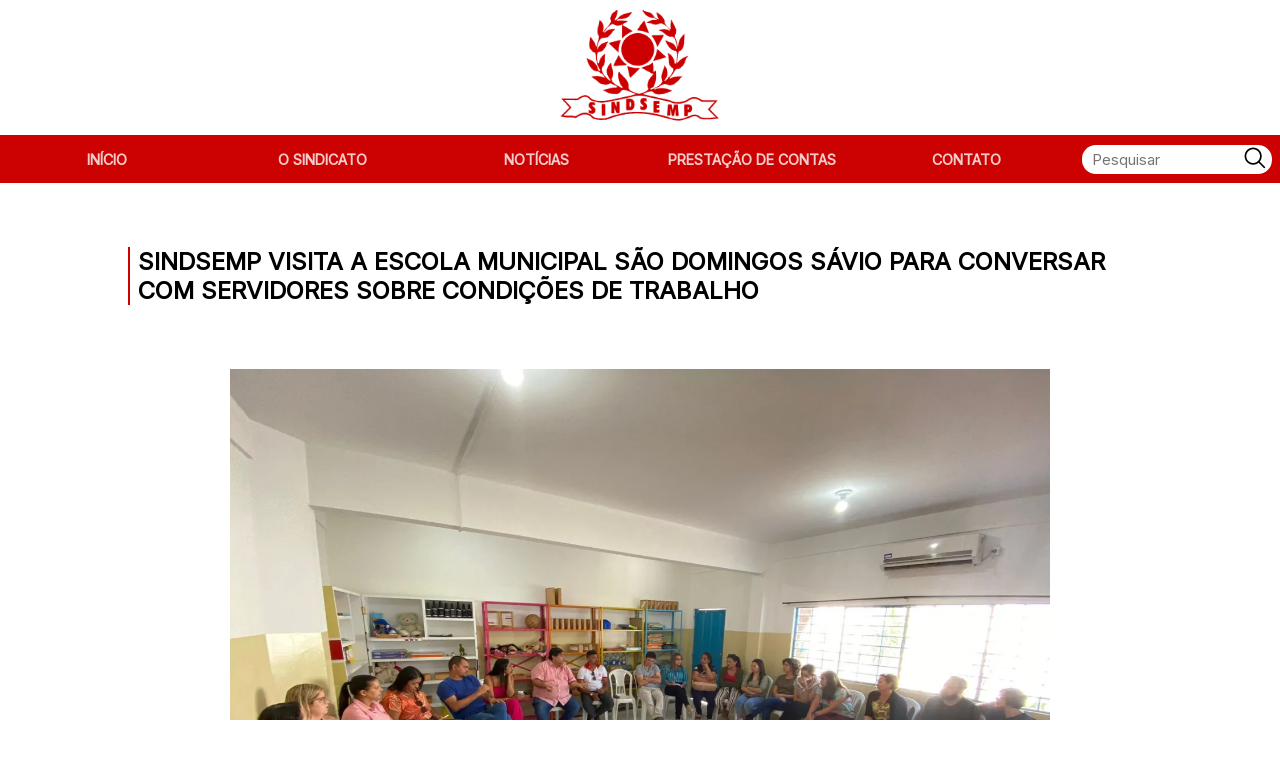

--- FILE ---
content_type: text/html; charset=UTF-8
request_url: https://sindsemp.com.br/pages/LerMais/LerMais.php?news=105
body_size: 2409
content:

<!DOCTYPE html>
<html lang="pt-BR">

<head>
    <meta charset="UTF-8">
    <meta http-equiv="X-UA-Compatible" content="IE=edge">
    <meta name="viewport" content="width=device-width, initial-scale=1.0">
    <title>Sindsemp Petrolina</title>
    <link rel="shortcut icon" href="/images/icons/favicon.png" type="image/x-icon">
    <link rel="preconnect" href="https://fonts.googleapis.com">
    <link rel="preconnect" href="https://fonts.gstatic.com" crossorigin>
    <link href="https://fonts.googleapis.com/css2?family=Inter&display=swap" rel="stylesheet">
    <link rel="stylesheet" href="/pages/search.css"><link rel="stylesheet" href="../Header.css">
<link rel="stylesheet" href="../Footer.css">
<link rel="stylesheet" href="../../index.css">
<link rel="stylesheet" href="../Documentos/Documents.css">
<link rel="stylesheet" href="./LerMais.css">
</head>

<body>
    <div id="home">
        <header>
    <div id="header-logo">
        <a href="/index.php"><img src="/images/sindsemp-logo.png" alt="Logo Sindsemp"></a>
    </div>
    <nav>
        <ul class="nav-links">
            <li><a href="/">INÍCIO</a></li>
            <li class="dropdown-documents">
                <a href="/pages/Sindicato/Sindicato.php">O SINDICATO</a>
                <ul class="dropdown-content">
                    <li><a href="/pages/Sindicato/Sindicato.php">SOBRE O SINDICATO</a></li>
                    <li><a href="/pages/Filiacao/Filiacao.php">FILIAÇÃO</a></li>
                    <li>
                        <a href="https://sindsemp.com.br/pages/Documentos/Documents.php">DOCUMENTOS</a>
                        <ul>
                            <li><a target="_blank" href="https://sindsemp.com.br/files/Estatuto%20SINDSEMP-2025.pdf">DOCUMENTOS</a></li>
                            <li><a target="_blank" href="https://sindsemp.com.br/files/Estatuto%20SINDSEMP-2025.pdf">ESTATUTO
                                    SINDICAL</a></li>
                            <li><a href="/pages/Documentos/RegimentoInterno/RegimentoInterno.php">REGIMENTO
                                    INTERNO</a></li>
                            <li><a href="/pages/Documentos/LeisEEstatuto/LeisEEstatuto.php">LEIS E
                                    ESTATUTO</a></li>
                        </ul>
                    </li>
                </ul>
            </li>
            <li><a href="/pages/Noticias/Noticias.php">NOTÍCIAS</a></li>
            <li><a href="/pages/PrestacaoDeContas/PrestacaoDeContas.php">PRESTAÇÃO DE CONTAS</a></li>
            <li><a href="/pages/Contato/Contato.php">CONTATO</a></li>
        </ul>
        <div class="mobile-menu">
            <button class="hamburger">
                <span></span>
                <span></span>
                <span></span>
            </button>
            <div class="dropdown">
                <a href="/">INÍCIO</a>
                <li class="dropdown-documents">
                    <a href="#">SINDICATO</a>
                    <ul class="dropdown-content">
                        <li><a href="/pages/Sindicato/Sindicato.php">SOBRE O SINDICATO</a></li>
                        <li><a href="/pages/Filiacao/Filiacao.php">FILIAÇÃO</a></li>
                        <li><a target="_blank" href="https://drive.google.com/file/d/1vAtvE81J7NM0ZukX3jvA3cVYCVdjpzIq/view">ESTATUTO
                                SINDICAL</a></li>
                        <li><a href="/pages/Documentos/RegimentoInterno/RegimentoInterno.php">REGIMENTO
                                INTERNO</a></li>
                        <li><a href="/pages/Documentos/LeisEEstatuto/LeisEEstatuto.php">LEIS E ESTATUTO</a>
                        </li>
                    </ul>
                </li>
                <a href="/pages/Noticias/Noticias.php">NOTÍCIAS</a>
                <a href="/pages/PrestacaoDeContas/PrestacaoDeContas.php">PRESTAÇÃO DE CONTAS</a>
                <a href="/pages/Contato/Contato.php">CONTATO</a>
            </div>
        </div>
        <div class="search-box">
            <form action="/pages/Noticias/Noticias.php?search=" method="GET">
                <input type="text" name="search" placeholder="Pesquisar">
                <button type="submit"><img src="/images/icons/icon-search.svg" alt="Pesquisar"></button>
            </form>
        </div>
    </nav>
</header>
        <main>
            <div>
                            <h1>Sindsemp visita a Escola Municipal São Domingos Sávio para conversar com servidores sobre condições de trabalho</h1>
                        </div>
                        <div class="mais-noticias-container">
                            <div class="data-image">
                                <img src="../../images/news/105.jpg" alt="">
                                <p>07/07/2023</p>
                            </div>
                            <p>Nesta quinta-feira (6) o Sindicato dos Servidores Públicos Municipais de Petrolina (Sindsemp) realizou uma visita na Escola Municipal de Tempo Integral São Domingos Sávio, para conversar com servidores sobre condições de trabalho. A diretoria do Sindicato se reuniu com a gestão escolar e com a tutora de Política Municipal de Educação Integral da Secretaria de Educação de Petrolina (Seduce), além de servidores da escola. <br /><br />O encontro tratou da questão de substituição de professores, onde os servidores se queixam de serem obrigados a substituírem os colegas que estão de atestado. A Seduce estava solicitando aos docentes que fizessem essa substituição no horário da hora-aula atividade deles, o que não é permitido perante à lei, como explica a diretora de assuntos extraordinários, Katiane Santos.<br /><br />“Quem tem que mandar um substituto, nesses casos, é justamente a Secretaria de Educação e não obrigar os professores que estão lá, a fazer essa substituição e tirar o atestado do colega”. <br /><br />Junto a essa pauta, o Sindsemp também abordou o esboço de uma normativa, ainda não aprovada, que vem sendo discutida como forma de implantação pela Seduce. O diretor de assuntos jurídicos do Sindsemp, Edson Santos, esclareceu que a normativa precisa passar pelo conhecimento do Sindsemp e seguir os padrões no rigor da Lei.<br /><br />“O Sindsemp vai continuar nessa caminhada, ouvindo o servidor e a gestão e tentando consolidar alguns pontos que são reais na Lei, pra que a gente tenha realmente o cumprimento da Lei, para que ela não seja infringida e, principalmente, para que determinadas normativas não causem prejuízo ao servidor municipal\".</p>
                        </div>        </main>

        <footer>
    <section class="footerTop">
        <div class="footer-logo">
            <img src="/images/sindsemp-logo.png" alt="Logo Sindsemp">
            <div class="vertical-line"></div>
            <p>Sindicato dos <br>Servidores<br>P煤blicos<br>Municipais de<br>Petrolina</p>
        </div>
        <div>
            <div class="footerInfo">
                <img src="/images/icons/icon-location.jpg" alt="">
                <p>Rua Dona Justina Freire de Souza <br>Vila Moc贸 56304-510, Petrolina - PE</p>
            </div>
            <div class="footerInfo">
                <img src="/images/icons/icon-phone.png" alt="">
                <p>(87) 3861-4996</p>
            </div>
            <div class="footerInfo">
                <img src="/images/icons/icon-email.png" alt="">
                <p>sindsemp97@gmail.com <br> CNPJ: 012.655.742/0001-34</p>
            </div>
        </div>
    </section>
    <section class="footerBottom">
        <p>Copyright漏 Sindicato dos Servidores P煤blicos Municipais de Petrolina. Todos os Direitos Reservados.</p>
        <p>Copyright漏 Todos os Direitos Reservados.</p>
        <p>Desenvolvido por a InovaTechJr</p>
        <a class="login-admin" href="/pages/Login/Login.php">Entrar</a>    </section>
</footer>    </div>
    <script src="../Header.js" defer></script>
</body>

</html>

--- FILE ---
content_type: text/css
request_url: https://sindsemp.com.br/pages/search.css
body_size: 158
content:
.search-box form {
  margin: 0 0.5rem;
  display: flex;
  justify-content: center;
  align-items: center;
}

.search-box form input {
  background-color: #fff;
  max-width: 10rem;
  height: 1.8rem;
  margin: 0;
  border: none;
  border-radius: 2rem 0 0 2rem;
  outline: none;
}

.search-box form button {
  cursor: pointer;
  background-color: #fff;
  border: none;
  height: 1.8rem;
  border-radius: 0 2rem 2rem 0;
}

--- FILE ---
content_type: text/css
request_url: https://sindsemp.com.br/pages/Header.css
body_size: 1281
content:
* {
  padding: 0;
  margin: 0;
  box-sizing: border-box;
  text-decoration: none;
  font-family: "Inter", sans-serif;
}

main {
  max-width: 1300px;
  margin: 0 auto;
  float: none;
}

nav {
  width: 100%;
  height: 3rem;
  background-color: #cc0202;
  color: white;
  font-size: 0.9rem;
  font-weight: bold;
  display: flex;
  justify-content: space-between;
  align-items: center;
}

/* -------------------- HEADER -------------------- */
#header-logo {
  width: 100%;
  margin: 0.2rem 0;
  display: flex;
  justify-content: center;
  align-items: center;
}

#header-logo img {
  height: 125px;
}

.nav-links {
  width: 100%;
  height: 3rem;
  display: flex;
  justify-content: space-between;
  align-items: center;
}

.nav-links li {
  width: 100%;
  height: 100%;
  list-style: none;
  white-space: nowrap;
}

.nav-links a {
  width: 100%;
  height: 100%;
  padding: 0 0.25rem;
  color: rgba(255, 255, 255, 0.8);
  display: flex;
  justify-content: center;
  align-items: center;
}

.nav-links a:hover {
  background-color: rgb(100, 10, 10);
  color: inherit;
}
.nav-links a:hover::after {
  position: absolute;
  content: "";
  width: 3rem;
  height: 0.1rem;
  margin-top: 1.4rem;
  border-radius: 2rem;
  background-color: red;
}

ul.nav-links > li a:hover {
  background-color: rgb(100, 10, 10);
  color: inherit;
}

.search-box form {
  margin: 0 0.5rem;
  display: flex;
  justify-content: center;
  align-items: center;
}

.search-box form input {
  background-color: #fff;
  max-width: 10rem;
  height: 1.8rem;
  margin: 0;
  border: none;
  border-radius: 2rem 0 0 2rem;
  outline: none;
}

.search-box form button {
  cursor: pointer;
  background-color: #fff;
  border: none;
  height: 1.8rem;
  border-radius: 0 2rem 2rem 0;
}

/*=========== menu dropdown ==========*/
.dropdown-documents {
  position: relative;
  display: inline-block;
}

.dropdown-content {
  display: none;
  position: absolute;
  top: 48px;
  background-color: #cc0202;
  min-width: 160px;
  box-shadow: 0px 8px 16px 0px rgba(0, 0, 0, 0.2);
  padding: 12px 16px;
  z-index: 99;
  line-height: 30px;
}

.dropdown-documents:hover .dropdown-content {
  display: block;
}

/*********************************/

.dropdown-content {
  margin: 0;
  padding: 0;
  list-style: none;
  width: 100%;
  background-color: #cc0202;
}

.dropdown-content li {
  position: relative;
}

.dropdown-content li a {
  color: #ffffff;
  text-align: center;
  text-decoration: none;
  line-height: 50px;
}

.dropdown-content li ul {
  position: absolute;
  top: 0%;
  margin: 0;

  list-style: none;
  display: none;
  left: 100%;
  line-height: normal;
  background-color: #cc0202;
}

.dropdown-content li ul li ul {
  left: 100%;
  top: 0;
}

ul li:hover > ul {
  display: block;
}

.dropdown-documents {
  width: 100%;
}
/*********************************/

.hamburger {
  display: block;
  position: relative;
  z-index: 1;
  appearance: none;
  border: none;
  outline: none;
  background: none;
  cursor: pointer;
}

.hamburger span {
  display: block;
  width: 32px;
  height: 5px;
  position: relative;
  background-color: white;
  border-radius: 6px;
  transform-origin: 0 0;
  transition: 0.4s;
}
.hamburger:hover span {
  background-color: rgb(100, 10, 10);
}

.hamburger span:nth-child(1),
.hamburger span:nth-child(2) {
  margin-bottom: 5px;
}

.hamburger.is-active span:nth-child(1) {
  transform: translate(0px, 0px) rotate(45deg);
}
.hamburger.is-active span:nth-child(2) {
  opacity: 0;
}
.hamburger.is-active span:nth-child(3) {
  transform: translate(-3px, 3px) rotate(-45deg);
}

.hamburger.is-active:hover span,
.hamburger.is-active:active span {
  background-color: rgb(100, 10, 10);
}

.dropdown {
  display: none;
}

.dropdown.is-active {
  position: absolute;
  top: 10.2rem;
  right: 0;
  z-index: 3;
  width: fit-content;
  background-color: #cc0202;
  padding: 0 0.5rem 0.5rem 0.5rem;
  border-radius: 0 0 0 0.5rem;
  box-shadow: 1px 2px 2px black;
  display: flex;
  flex-direction: column;
  justify-content: center;
  align-items: center;
  gap: 0.2rem;
}

.dropdown a {
  width: 100%;
  padding: 0.5rem;
  border-radius: 0.5rem;
  border-bottom: 1px solid #fff;
  color: white;
  text-align: center;
}

div.dropdown > li {
  width: 100%;
  padding: 0.5rem;
  border-radius: 0.5rem;
  border-bottom: 1px solid #fff;
  color: white;
  text-align: center;
}

.dropdown a:hover,
.dropdown a:active {
  background-color: rgb(100, 10, 10);
  transition: 0.4s ease;
}

@media screen and (min-width: 780px) {
  .hamburger {
    display: none;
  }

  .dropdown,
  .dropdown.is-active {
    display: none;
  }
}

@media screen and (max-width: 780px) {
  #header-logo {
    position: absolute;
    top: 3rem;
  }

  nav {
    position: relative;
    flex-direction: row-reverse;
    justify-content: space-around;
    margin-bottom: 8.2rem;
  }

  .nav-links {
    display: none;
  }

  .search-box form {
    margin: 0;
    flex-direction: row-reverse;
  }

  .search-box form input {
    border-radius: 0 2rem 2rem 0;
  }

  .search-box form button {
    border-radius: 2rem 0 0 2rem;
    padding-left: 0.2rem;
  }

  .dropdown.is-active {
    top: 3rem;
  }

  .dropdown-content {
    position: absolute;
    top: -5px;
    right: 194px;
    border-radius: 0.5rem;
  }
}


--- FILE ---
content_type: text/css
request_url: https://sindsemp.com.br/pages/Footer.css
body_size: 605
content:
/* FOOTER */
footer {
  display: flex;
  flex-direction: column;
}

.footerTop {
  display: flex;
  justify-content: center;
  align-items: center;
  justify-content: space-evenly;
  height: 138px;
  width: 100%;
  background-color: #ebeaea;
}

.footerBottom {
  height: 65px;
  width: 100%;
  background-color: #cc0202;
  display: flex;
  flex-direction: column;
  justify-content: center;
  align-items: center;
}

.footer-logo {
  display: flex;
  justify-content: center;
  align-items: center;
  gap: 0.5rem;
}

.footer-logo img {
  height: 112px;
  width: 161px;
}

.vertical-line {
  border: 1px solid #cc0202;
  height: 100px;
}

.footer-logo .vertical-line {
  height: 115px;
}

.footer-logo p {
  float: left;
  color: darkslategray;
  font-size: 1.06rem;
}

.footerInfo {
  float: left;
  display: flex;
  align-items: center;
}

.footerInfo img {
  height: 36px;
  width: 36px;
}

.footerInfo p {
  margin: 0 17px 0 8px;
  font-size: 0.95rem;
}

.footerBottom p {
  font-size: 0.8rem;
  color: #ebeaea;
}

.footerBottom p:nth-of-type(2) {
  display: none;
}

.login-admin {
  position: absolute;
  left: 8px;
  background-color: #cc0202;
  color: #ebeaea;
  border: 1px solid #000;
  border-radius: 4px;
  padding: 2px 4px;
  font-weight: bold;
}
.login-admin:hover {
  background-color: #000;
}

@media (max-width: 1318px) {
  form input {
    height: 40px;
    width: 350px;
  }

  form textarea {
    height: 78px;
    width: 350px;
  }
}

@media (max-width: 1150px) {
  .footerInfo {
    float: none;
    margin-top: 3px;
  }

  .footerInfo img {
    margin-top: 5px;
    height: 36px;
    width: 36px;
  }

  .footerInfo p {
    font-size: 0.9rem;
  }
}

@media (max-width: 780px) {
  .footerTop {
    flex-direction: column;
    height: 280px;
  }

  .footer-logo img {
    height: 92px;
    width: 141px;
  }

  .footer-logo p {
    font-size: 0.92rem;
  }

  .footer-logo .vertical-line {
    height: 90px;
  }

  .footerInfo {
    justify-content: normal;
  }

  .footerBottom p:nth-of-type(1) {
    display: none;
  }
  .footerBottom p:nth-of-type(2) {
    display: block;
    font-size: 0.78rem;
  }
  .footerBottom p:nth-of-type(3) {
    font-size: 0.78rem;
  }
}


--- FILE ---
content_type: text/css
request_url: https://sindsemp.com.br/index.css
body_size: 2230
content:
* {
  padding: 0;
  margin: 0;
  box-sizing: border-box;
  text-decoration: none;
  font-family: "Inter", sans-serif;
}

/* Slider General */

.dot-navigation-container {
  text-align: center;
}

.slides-text {
  position: absolute;
  bottom: 4px;
  width: 100%;
  text-align: center;
  background-color: rgba(0, 0, 0, 0.4);
  color: #f2f2f2;
  font-size: 15px;
  padding: 8px 12px;
}

.slides-fade {
  animation-name: fade;
  animation-duration: 1s;
}

@keyframes fade {
  from {
    opacity: 0.5;
  }
  to {
    opacity: 1;
  }
}
/* -------------------- ANNOUNCEMENTS (Slider) -------------------- */
.announcements {
  width: 100%;
  margin: 1rem 0;
}

.announcements-slideshow-container {
  max-width: 90vw;
  position: relative;
  margin: auto;
}

.announcements-slides {
  display: none;
}

.announcements-slides img {
  width: 100%;
  max-height: 274px;
}

.news-slides .slides-text {
  border-radius: 0 0 2rem 2rem;
}

.announcements-next {
  right: 0;
  border-radius: 3px 0 0 3px;
}

@media screen and (max-width: 780px) {
  .announcements-slideshow-container {
    max-width: 100vw;
    height: 12rem;
  }

  .announcements-slides img {
    width: 100%;
    height: 12rem;
  }

  .slides-text {
    bottom: 0px;
  }
}

/* -------------------- LATEST NEWS (Slide) -------------------- */
.news-slideshow {
  max-width: 1000px;
  position: relative;
  margin: auto;
}

.news-slides {
  display: none;
}

.news-slides img {
  width: 45rem;
  height: 20rem;
}

.news-prev,
.news-next {
  cursor: pointer;
  position: absolute;
  top: 50%;
  width: auto;
  margin-top: -22px;
  padding: 16px;
  background-color: rgba(0, 0, 0, 0.4);
  color: white;
  font-weight: bold;
  font-size: 1.5rem;
  transition: 0.6s ease;
  border-radius: 0 3px 3px 0;
}

.news-next {
  right: 0;
  border-radius: 3px 0 0 3px;
}

.news-prev:hover,
.news-next:hover {
  background-color: rgba(0, 0, 0, 0.8);
}

.news-dot-navigation {
  cursor: pointer;
  height: 0.8rem;
  width: 0.8rem;
  margin: 0 2px;
  background-color: rgba(0, 0, 0, 0.6);
  border-radius: 50%;
  display: inline-block;
  transition: background-color 0.6s ease;
}

.news-active,
.dot-navigation:hover {
  background-color: #cc0202;
}

/* -------------------- LATEST NEWS -------------------- */
.latest-news {
  width: 100%;
  margin: 4rem 0 6rem 0;
}

.latest-news > h1 {
  height: 5rem;
  font-weight: bold;
  margin-left: 70px;
  margin-top: 3%;
  margin-bottom: 1rem;
  border-left: 2px #cc0202 solid;
  padding-left: 0.5rem;
  display: flex;
  align-items: flex-end;
}

.latest-news-container {
  margin: 0 4.5%;
  display: flex;
  justify-content: center;
  align-items: flex-start;
  gap: 1rem;
}

.other-news {
  height: 100%;
  display: flex;
  flex-direction: column;
  justify-content: space-between;
  align-items: center;
  gap: 1rem;
  margin-bottom: 3rem;
}

.other-news img {
  width: 10rem;
  height: 10rem;
  padding: 0.4rem;
  border-radius: 20%;
  object-fit: cover;
}

.other-news p {
  margin-right: 0.5rem;
  text-align: justify;
  word-break: break-all;
}

.other-news-1 a,
.other-news-2 a {
  height: 100%;
  color: #000;
  display: flex;
  justify-content: center;
  align-items: center;
  gap: 0.5rem;
}

.other-news-1 a:hover,
.other-news-2 a:hover {
  background-color: #EEEEEE;
}

.more-news-btn {
  width: 100%;
  text-align: center;
  margin: 1rem 0 0 0;
}

.more-news-btn a {
  border: none;
  border-radius: 1rem;
  background-color: #cc0202;
  color: #fff;
  padding: 0.4rem 0.8rem;
  font-weight: bold;
  font-size: 0.9rem;
}
.more-news-btn a:hover {
  background-color: rgb(100, 10, 10);
}

@media screen and (max-width: 1170px) {
  .latest-news {
    margin-bottom: 2rem;
  }

  .latest-news-container {
    flex-direction: column;
  }

  .news-slideshow {
    max-width: 100vw;
    width: 90vw;
  }

  .news-slides img {
    width: 90vw;
  }

  .other-news {
    width: 100%;
    height: fit-content;
    font-size: 1.2rem;
    flex-direction: row;
  }

  .other-news p {
    max-width: 20rem;
    max-height: 5rem;
    word-break: break-all;
  }
}

@media screen and (max-width: 780px) {
  .latest-news {
    margin-bottom: 1rem;
  }

  .latest-news > h1 {
    font-size: 1.2rem;
  }

  .news-slides > .slides-text {
    margin-bottom: 4px;
  }

  .other-news {
    font-size: 1rem;
    flex-direction: column;
    justify-content: center;
  }

  .other-news p {
    max-width: 100%;
  }

  .other-news h2 {
    font-size: 1.2rem;
  }
}

/* SECTION DE INFORMACOES */

.infoArea {
  margin: 0 auto;
  width: 90%;
  display: flex;
  justify-content: space-between;
}

.imgInfo {
  margin: 0 0 4px 20px;
  height: 65px;
  width: 65px;
}

.textInfo {
  border-left: 2px #cc0202 solid;
  padding-left: 5px;
}

.textInfo p {
  display: block;
  color: darkslategray;
  font-size: 15px;
  margin-top: 5px;
}

.infoArea div a {
  display: inline-block;
  text-align: center;
  line-height: 27px;
  font-size: 14px;
  height: 27px;
  width: 120px;
  color: white;
  font-weight: bold;
  margin-top: 10px;
  background-color: #cc0202;
  border-radius: 50px;
}
.infoArea div a:hover {
  background-color: rgb(100, 10, 10);
}

/* SECTION ENTRE EM CONTATO */

.areaContactVideo {
  margin: 70px auto;
  width: 90%;
  display: flex;
  justify-content: space-between;
}

.contact form {
  display: flex;
  flex-direction: column;
  align-items: center;
}

form input {
  padding-left: 10px;
  font-size: 15px;
  margin-top: 20px;
  height: 40px;
  width: 380px;
  border: 3px solid #c8c8c8;
  background-color: #cfcece;
  border-radius: 50px;
  outline: none;
}

form textarea {
  padding-top: 10px;
  padding-left: 10px;
  font-size: 18px;
  margin-top: 20px;
  height: 88px;
  width: 380px;
  border: 3px solid #c8c8c8;
  background-color: #cfcece;
  border-radius: 25px;
  resize: none;
  overflow: hidden;
  outline: none;
}

.buttonForm {
  cursor: pointer;
  border: none;
  text-align: center;
  line-height: 27px;
  font-size: 14px;
  height: 32px;
  width: 105px;
  color: white;
  font-weight: bold;
  margin-top: 16px;
  background-color: #cc0202;
  border-radius: 50px;
}
.buttonForm:hover {
  background-color: rgb(100, 10, 10);
}

/* SECTION REDES SOCIAIS*/

.socials div {
  display: flex;
}

.socials a {
  display: flex;
  align-items: center;
  justify-content: center;
  margin-left: 14px;
  height: 50px;
  width: 50px;
}

.socials a:nth-of-type(1) img {
  height: 37px;
  width: 37px;
}
.socials a:nth-of-type(2) img {
  height: 39px;
  width: 39px;
}
.socials a:nth-of-type(3) img {
  height: 40px;
  width: 40px;
}

.socials a:nth-of-type(4) img {
  height: 46px;
  width: 46px;
}

/* SECTION VIDEOS YOUTUBE */

.videoArea {
  padding-left: 10px;
  border-left: 2px #cc0202 solid;
}

.videoArea h1 {
  margin-bottom: 10px;
}

.videoArea div iframe {
  display: inline;
  width: 383px;
  height: 253px;
}

.videoArea a {
  display: inline-block;
  color: inherit;
  font-weight: bold;
  font-size: 14px;
  background-color: #d9d9d9;
  height: 30px;
  width: 270px;
  text-align: center;
  line-height: 30px;
  margin-top: 10px;
  margin-left: 30px;
}
.videoArea a:hover {
  background-color: darkslategray;
}

/* WHATSAPP LINK */
.whatsapp-link {
  position: fixed;
  bottom: 16px;
  right: 24px;
}

.whatsapp-link img {
  width: 48px;
  height: 48px;
}

.whatsapp-animation {
  position: fixed;
  bottom: 22px;
  right: 26px;
  width: 43px;
  height: 43px;
  border-radius: 100%;
  background: none;
  cursor: pointer;
  animation: whatsapp-animation 2s infinite;
}
.whatsapp-animation:hover {
  animation: none;
}

@keyframes whatsapp-animation {
  0% {
    box-shadow: 0 0 0 0 rgba(20, 211, 90, 0);
  }
  50% {
    box-shadow: 0 0 8px 8px rgba(20, 211, 90, 0.8);
  }
  100% {
    box-shadow: 0 0 0 0 rgba(20, 211, 90, 0);
  }
}

@media (max-width: 1318px) {
  .videoArea div iframe {
    width: 310px;
    height: 200px;
  }
}
@media (max-width: 1150px) {
  .textInfo p {
    font-size: 13px;
  }
}

@media (max-width: 780px) {
  h1 {
    font-size: 1.2rem;
  }

  /* SECTION INFORMACOES */

  .infoArea {
    flex-direction: column;
    width: 89.6%;
  }

  .infoArea > div:nth-of-type(2),
  .infoArea > div:nth-of-type(3) {
    margin-top: 19px;
  }

  .imgInfo {
    margin-bottom: 0px;
  }

  .textInfo p {
    font-size: 14px;
    margin-top: 10px;
  }
  .textInfo p br {
    display: none;
  }

  /* SECTION SOCIAIS */
  .socials {
    margin-top: 30px;
    flex-direction: column;
  }

  .socials h3 {
    font-size: 19.2px;
  }

  .socials br,
  .contact br {
    display: none;
  }

  .socials a {
    height: 40px;
    width: 40px;
  }

  .socials a:nth-of-type(1) img {
    height: 33px;
    width: 33px;
  }
  .socials a:nth-of-type(2) img {
    height: 35px;
    width: 35px;
  }
  .socials a:nth-of-type(3) img {
    height: 36px;
    width: 36px;
  }

  .socials a:nth-of-type(4) img {
  height: 41px;
  width: 41px;
  }

  .socials div {
    margin-top: 8px;
  }

  /* SECTION AREA CONTACT VIDEO */

  .areaContactVideo {
    flex-direction: column;
    margin-bottom: 17px;
    width: 89.6%;
  }

  .contact {
    width: 100%;
    align-items: center;
  }

  .contact h1 {
    border-left: 2px #cc0202 solid;
    padding-left: 5px;
  }

  .contact form {
    align-items: center;
    width: 100%;
  }

  form {
    padding-right: 45px;
  }

  form input {
    width: 320px;
    height: 35px;
  }

  form textarea {
    width: 320px;
    height: 75px;
  }
  .videoArea {
    width: 100%;
    border: none;
    margin-top: 30px;
    padding: 0;
    display: flex;
    flex-direction: column;
  }

  .videoArea h1 {
    border-left: 2px #cc0202 solid;
    padding-left: 5px;
  }

  .videoArea br {
    display: none;
  }

  .videoArea div {
    display: flex;
    flex-direction: column;
    align-items: center;
  }

  .videoArea div iframe {
    width: 322px;
    height: 175px;
  }

  .videoArea a {
    align-self: center;
    margin: 15px;
  }
}


--- FILE ---
content_type: text/css
request_url: https://sindsemp.com.br/pages/Documentos/Documents.css
body_size: 648
content:
* {
  padding: 0;
  margin: 0;
  box-sizing: border-box;
  text-decoration: none;
  font-family: "Inter", sans-serif;
}

/*=========== menu dropdown ==========*/
.dropdown-documents {
  position: relative;
  display: inline-block;
}

.dropdown-content {
  display: none;
  position: absolute;
  top: 48px;
  background-color: #cc0202;
  min-width: 160px;
  box-shadow: 0px 8px 16px 0px rgba(0, 0, 0, 0.2);
  padding: 12px 16px;
  z-index: 99;
  line-height: 30px;
}

.dropdown-documents:hover .dropdown-content {
  display: block;
}

/*********************************/

.dropdown-content {
  margin: 0;
  padding: 0;
  list-style: none;
  width: 100%;
  background-color: #cc0202;
}

.dropdown-content li {
  position: relative;
}

.dropdown-content li a {
  color: #ffffff;
  text-align: center;
  text-decoration: none;
  line-height: 50px;
}

.dropdown-content li ul {
  position: absolute;
  top: 0%;
  margin: 0;

  list-style: none;
  display: none;
  left: 100%;
  line-height: normal;
  background-color: #cc0202;
}

.dropdown-content li ul li ul {
  left: 100%;
  top: 0;
}

ul li:hover > ul {
  display: block;
}

.dropdown-documents {
  width: 100%;
}

/* =============== DOCUMENTS =========== */

.documentos {
  margin: 2rem 0;
}

h1 {
  margin-top: 5%;
  margin-left: 13%;
  border-left: 2px #cc0202 solid;
  padding-left: 0.5rem;
  margin-bottom: 8vh;
  text-decoration: none;
  font-weight: bold;
  font-size: 1.5rem;
}

#text-area {
  width: 80%;
  height: 80vh;
  resize: none;
  border-radius: 10px;
  font-size: 14px;
  -moz-border-radius: 10px;
  -webkit-border-radius: 10px;
  padding: 5px;
  border-image-slice: 5;
  background-color: rgb(221, 227, 232);
}

textarea {
  margin-left: 60px;
  -webkit-box-sizing: border-box;
  -moz-box-sizing: border-box;
  box-sizing: border-box;

  width: 50%;
}

.container-center {
  display: flex;
  justify-content: center;
}

@media (max-width: 620px) {
  #text-area {
    width: 80%;
  }

  textarea {
    margin: 40px;
  }
}

/* =============== DOCUMENTS =======================*/


--- FILE ---
content_type: text/css
request_url: https://sindsemp.com.br/pages/LerMais/LerMais.css
body_size: 148
content:
.mais-noticias-container {
  margin: 5% auto;
  display: flex;
  justify-content: center;
  align-items: center;
  flex-direction: column;
  gap: 1rem;
  width: 80%;
  text-align: justify;
}

.data-image {
  display: flex;
  justify-content: center;
  flex-direction: column;
  align-items: center;
}

.data-image img {
  width: 80%;
}

h1 {
  text-transform: uppercase;
  margin-right: 10%;
  margin-left: 10%;
}


--- FILE ---
content_type: application/javascript
request_url: https://sindsemp.com.br/pages/Header.js
body_size: 151
content:
// Mobile hamburger menu
const hamburgerMenu = document.querySelector(".hamburger");
const hamburgerMenuDropdown = document.querySelector(".dropdown");

hamburgerMenu.addEventListener("click", function () {
  this.classList.toggle("is-active");
  hamburgerMenuDropdown.classList.toggle("is-active");
});

//Navbar submenus
const submenu = document.querySelector(".dropdown-sub");
const btnSubmenu = document.querySelector(".btn-submenu");

btnSubmenu.addEventListener("click", function () {
  hamburgerMenu.classList.toggle("is-active");
  submenu.classList.toggle("is-active");
});
